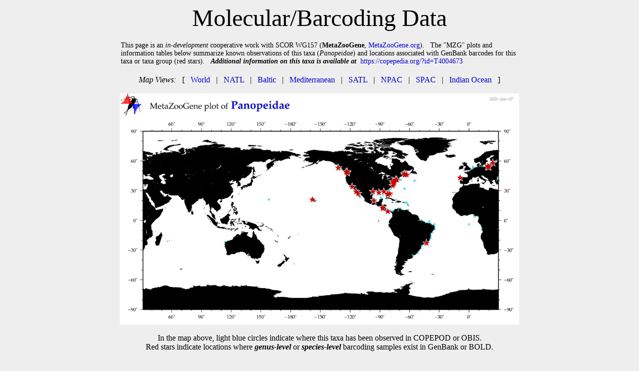

--- FILE ---
content_type: text/html
request_url: https://www.st.nmfs.noaa.gov/copepedia/taxa/T4004673/html/primerframe.html
body_size: 1338
content:
<html><head>
<title> COPEPEDIA molecular info for Panopeidae : T4004673 : Family</title>
<style type="text/css">
  a { color: #0000cc;   text-decoration: none  }
  a:hover { color: #009900;     text-decoration: underline overline; background: #eeeeee}
  tr:nth-child(even){background-color: #ffffff} 
</style>
</head>
<body bgcolor=#efeeef><center>
<font style="font-size: 48px">Molecular/Barcoding Data</font><br><br>
<table width=800px cellpadding=0px><tr><td>
<font style="font-size: 14px">
This page is an <i>in-development</i> cooperative work with SCOR WG157 (<b>MetaZooGene</b>, <a href="https://metazoogene.org">MetaZooGene.org</a>). &nbsp;  The "MZG" plots and information tables below summarize known observations of this taxa (<i>Panopeidae</i>) and locations associated with GenBank barcodes for this taxa or taxa group (red stars). &nbsp; <b><i>Additional information on this taxa is available at</i></b>&nbsp; <a href="https://copepedia.org/?id=T4004673">https://copepedia.org/?id=T4004673</a>
</font></td></tr></table><br>
<nobr><i>Map Views:</i> &nbsp; [ &nbsp; <a href="../mzg_MAPsrc/mzgMAP_T4004673_00.jpg" title="click for a larger version of this regional map" onMouseOver="MZGmap.src='../mzg_MAPsrc/mzgMAP_T4004673_00.jpg'"  target="_self">World</a>
&nbsp; | &nbsp; 
 <a href="../mzg_MAPsrc/mzgMAP_T4004673_02.jpg" title="click for a larger version of this regional map" onMouseOver="MZGmap.src='../mzg_MAPsrc/mzgMAP_T4004673_02.jpg'" target="_self">NATL</a>
&nbsp; | &nbsp; 
 <a href="../mzg_MAPsrc/mzgMAP_T4004673_21.jpg" title="click for a larger version of this regional map" onMouseOver="MZGmap.src='../mzg_MAPsrc/mzgMAP_T4004673_21.jpg'" target="_self">Baltic</a>
&nbsp; | &nbsp; 
 <a href="../mzg_MAPsrc/mzgMAP_T4004673_22.jpg" title="click for a larger version of this regional map" onMouseOver="MZGmap.src='../mzg_MAPsrc/mzgMAP_T4004673_22.jpg'" target="_self">Mediterranean</a>
&nbsp; | &nbsp; 
 <a href="../mzg_MAPsrc/mzgMAP_T4004673_03.jpg" title="click for a larger version of this regional map" onMouseOver="MZGmap.src='../mzg_MAPsrc/mzgMAP_T4004673_03.jpg'" target="_self">SATL</a>
&nbsp; | &nbsp; 
 <a href="../mzg_MAPsrc/mzgMAP_T4004673_07.jpg" title="click for a larger version of this regional map" onMouseOver="MZGmap.src='../mzg_MAPsrc/mzgMAP_T4004673_07.jpg'" target="_self">NPAC</a>
&nbsp; | &nbsp; 
 <a href="../mzg_MAPsrc/mzgMAP_T4004673_06.jpg" title="click for a larger version of this regional map" onMouseOver="MZGmap.src='../mzg_MAPsrc/mzgMAP_T4004673_06.jpg'" target="_self">SPAC</a>
&nbsp; | &nbsp; 
 <a href="../mzg_MAPsrc/mzgMAP_T4004673_05.jpg" title="click for a larger version of this regional map" onMouseOver="MZGmap.src='../mzg_MAPsrc/mzgMAP_T4004673_05.jpg'" target="_self">Indian Ocean</a>
&nbsp; ]</nobr><br><br>
<img name="MZGmap"  src="../mzg_MAPsrc/mzgMAP_T4004673_00.jpg" width=800px><br>
<br>
In the map above, light blue circles indicate where this taxa has been observed in COPEPOD or OBIS.<br>
Red stars indicate locations where <b><i>genus-level</i></b> or <b><i>species-level</i></b> barcoding samples exist in GenBank or BOLD.<br>
<br>
<br>
<img src="../mzg_MAPsrc/bcbp_T4004673.jpg" height="500px" title="Table showing barcode coverage of observed species within this group."><br><br>
<i>The table below shows the values plotted in the bargraph above. &nbsp; Ocean columns indicate taxa has been observed in that ocean.</i><br><br>
<table border=1 cellpadding=10px><tr bgcolor=#cccccc><td align=center>Sibling-taxa of this<br><b><i>Family</i></b></td><td align=center><nobr># of Species<br>Observed in<br>COPEPOD/OBIS</nobr></td><td align=center><nobr># of Species<br>barcoded in<br>GenBank/BOLD</nobr></td><td align=center><nobr># of these<br>barcoded-species<br>with GeoLocation</nobr></td>
</tr>
<tr><td>Acantholobulus</td><td align=right>3</td><td align=right>3</td><td align=right>2</td></tr>
<tr><td>Chasmophora</td><td align=right>1</td><td align=right>1</td><td align=right>0</td></tr>
<tr><td>Dyspanopeus</td><td align=right>2</td><td align=right>2</td><td align=right>1</td></tr>
<tr><td>Eurypanopeus</td><td align=right>9</td><td align=right>8</td><td align=right>7</td></tr>
<tr><td>Eurytium</td><td align=right>4</td><td align=right>4</td><td align=right>2</td></tr>
<tr><td>Glyptoplax</td><td align=right>2</td><td align=right>2</td><td align=right>2</td></tr>
<tr><td>Hexapanopeus</td><td align=right>6</td><td align=right>4</td><td align=right>2</td></tr>
<tr><td>Homoioplax</td><td align=right>1</td><td align=right>0</td><td align=right>0</td></tr>
<tr><td>Lophopanopeus</td><td align=right>5</td><td align=right>1</td><td align=right>1</td></tr>
<tr><td>Malacoplax</td><td align=right>1</td><td align=right>1</td><td align=right>0</td></tr>
<tr><td>Metopocarcinus</td><td align=right>1</td><td align=right>1</td><td align=right>1</td></tr>
<tr><td>Milnepanopeus</td><td align=right>1</td><td align=right>0</td><td align=right>0</td></tr>
<tr><td>Neopanope</td><td align=right>1</td><td align=right>1</td><td align=right>0</td></tr>
<tr><td>Odontoplax</td><td align=right>1</td><td align=right>0</td><td align=right>0</td></tr>
<tr><td>Panopeus</td><td align=right>10</td><td align=right>10</td><td align=right>4</td></tr>
<tr><td>Prionoplax</td><td align=right>1</td><td align=right>0</td><td align=right>0</td></tr>
<tr><td>Rhithropanopeus</td><td align=right>1</td><td align=right>1</td><td align=right>1</td></tr>
<tr><td>Tetraplax</td><td align=right>1</td><td align=right>1</td><td align=right>0</td></tr>
<tr bgcolor=#cccccc><td align=right><b>GRAND TOTAL</b></td><td align=right><b>51</b></td><td align=right><b>40</b></td><td align=right><b>23</b></td></tr>
</table><br><br>
<br>
<br>
<br>
<br>
<br>
Last Updated: &nbsp; 2020-Nov-11<br><br><br>
</center></body></html>
